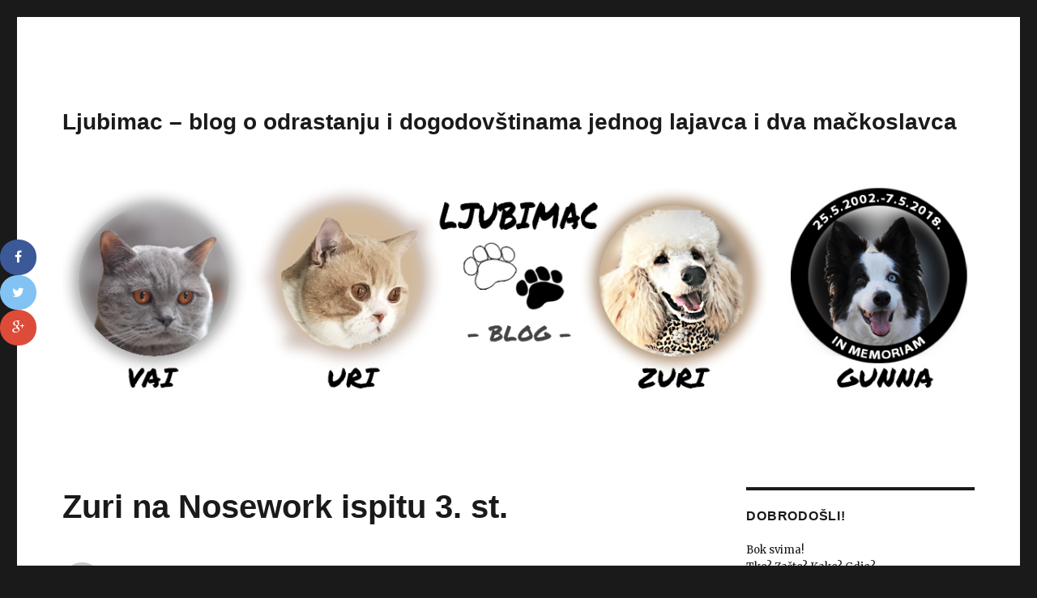

--- FILE ---
content_type: text/html; charset=UTF-8
request_url: http://www.ljubimac.com/2020/07/06/zuri-na-nosework-ispitu-3-st/
body_size: 7174
content:
<!DOCTYPE html>
<html lang="hr" class="no-js">
<head>
	<meta charset="UTF-8">
	<meta name="viewport" content="width=device-width, initial-scale=1">
	<link rel="profile" href="http://gmpg.org/xfn/11">
		<link rel="pingback" href="http://www.ljubimac.com/xmlrpc.php">
		<script>(function(html){html.className = html.className.replace(/\bno-js\b/,'js')})(document.documentElement);</script>
<title>Zuri na Nosework ispitu 3. st. &#8211; Ljubimac &#8211; blog o odrastanju i dogodovštinama jednog lajavca i dva mačkoslavca</title>
<link rel="alternate" type="application/rss+xml" title="Ljubimac - blog o odrastanju i dogodovštinama jednog lajavca i dva mačkoslavca &raquo; Kanal" href="http://www.ljubimac.com/feed/" />
<link rel="alternate" type="application/rss+xml" title="Ljubimac - blog o odrastanju i dogodovštinama jednog lajavca i dva mačkoslavca &raquo; Kanal komentara" href="http://www.ljubimac.com/comments/feed/" />
<link rel="alternate" type="application/rss+xml" title="Ljubimac - blog o odrastanju i dogodovštinama jednog lajavca i dva mačkoslavca &raquo; Zuri na Nosework ispitu 3. st. Kanal komentara" href="http://www.ljubimac.com/2020/07/06/zuri-na-nosework-ispitu-3-st/feed/" />
		<script type="text/javascript">
			window._wpemojiSettings = {"baseUrl":"https:\/\/s.w.org\/images\/core\/emoji\/72x72\/","ext":".png","source":{"concatemoji":"http:\/\/www.ljubimac.com\/wp-includes\/js\/wp-emoji-release.min.js?ver=4.5.32"}};
			!function(e,o,t){var a,n,r;function i(e){var t=o.createElement("script");t.src=e,t.type="text/javascript",o.getElementsByTagName("head")[0].appendChild(t)}for(r=Array("simple","flag","unicode8","diversity"),t.supports={everything:!0,everythingExceptFlag:!0},n=0;n<r.length;n++)t.supports[r[n]]=function(e){var t,a,n=o.createElement("canvas"),r=n.getContext&&n.getContext("2d"),i=String.fromCharCode;if(!r||!r.fillText)return!1;switch(r.textBaseline="top",r.font="600 32px Arial",e){case"flag":return r.fillText(i(55356,56806,55356,56826),0,0),3e3<n.toDataURL().length;case"diversity":return r.fillText(i(55356,57221),0,0),a=(t=r.getImageData(16,16,1,1).data)[0]+","+t[1]+","+t[2]+","+t[3],r.fillText(i(55356,57221,55356,57343),0,0),a!=(t=r.getImageData(16,16,1,1).data)[0]+","+t[1]+","+t[2]+","+t[3];case"simple":return r.fillText(i(55357,56835),0,0),0!==r.getImageData(16,16,1,1).data[0];case"unicode8":return r.fillText(i(55356,57135),0,0),0!==r.getImageData(16,16,1,1).data[0]}return!1}(r[n]),t.supports.everything=t.supports.everything&&t.supports[r[n]],"flag"!==r[n]&&(t.supports.everythingExceptFlag=t.supports.everythingExceptFlag&&t.supports[r[n]]);t.supports.everythingExceptFlag=t.supports.everythingExceptFlag&&!t.supports.flag,t.DOMReady=!1,t.readyCallback=function(){t.DOMReady=!0},t.supports.everything||(a=function(){t.readyCallback()},o.addEventListener?(o.addEventListener("DOMContentLoaded",a,!1),e.addEventListener("load",a,!1)):(e.attachEvent("onload",a),o.attachEvent("onreadystatechange",function(){"complete"===o.readyState&&t.readyCallback()})),(a=t.source||{}).concatemoji?i(a.concatemoji):a.wpemoji&&a.twemoji&&(i(a.twemoji),i(a.wpemoji)))}(window,document,window._wpemojiSettings);
		</script>
		<style type="text/css">
img.wp-smiley,
img.emoji {
	display: inline !important;
	border: none !important;
	box-shadow: none !important;
	height: 1em !important;
	width: 1em !important;
	margin: 0 .07em !important;
	vertical-align: -0.1em !important;
	background: none !important;
	padding: 0 !important;
}
</style>
<link rel='stylesheet' id='twentysixteen-fonts-css'  href='https://fonts.googleapis.com/css?family=Merriweather%3A400%2C700%2C900%2C400italic%2C700italic%2C900italic%7CInconsolata%3A400&#038;subset=latin%2Clatin-ext' type='text/css' media='all' />
<link rel='stylesheet' id='genericons-css'  href='http://www.ljubimac.com/wp-content/themes/twentysixteen/genericons/genericons.css?ver=3.4.1' type='text/css' media='all' />
<link rel='stylesheet' id='twentysixteen-style-css'  href='http://www.ljubimac.com/wp-content/themes/twentysixteen/style.css?ver=4.5.32' type='text/css' media='all' />
<!--[if lt IE 10]>
<link rel='stylesheet' id='twentysixteen-ie-css'  href='http://www.ljubimac.com/wp-content/themes/twentysixteen/css/ie.css?ver=20160412' type='text/css' media='all' />
<![endif]-->
<!--[if lt IE 9]>
<link rel='stylesheet' id='twentysixteen-ie8-css'  href='http://www.ljubimac.com/wp-content/themes/twentysixteen/css/ie8.css?ver=20160412' type='text/css' media='all' />
<![endif]-->
<!--[if lt IE 8]>
<link rel='stylesheet' id='twentysixteen-ie7-css'  href='http://www.ljubimac.com/wp-content/themes/twentysixteen/css/ie7.css?ver=20160412' type='text/css' media='all' />
<![endif]-->
<!--[if lt IE 9]>
<script type='text/javascript' src='http://www.ljubimac.com/wp-content/themes/twentysixteen/js/html5.js?ver=3.7.3'></script>
<![endif]-->
<script type='text/javascript' src='http://www.ljubimac.com/wp-includes/js/jquery/jquery.js?ver=1.12.4'></script>
<script type='text/javascript' src='http://www.ljubimac.com/wp-includes/js/jquery/jquery-migrate.min.js?ver=1.4.1'></script>
<link rel='https://api.w.org/' href='http://www.ljubimac.com/wp-json/' />
<link rel="EditURI" type="application/rsd+xml" title="RSD" href="http://www.ljubimac.com/xmlrpc.php?rsd" />
<link rel="wlwmanifest" type="application/wlwmanifest+xml" href="http://www.ljubimac.com/wp-includes/wlwmanifest.xml" /> 
<link rel='prev' title='Njezino kraljevsko veličanstvo: pudla' href='http://www.ljubimac.com/2020/05/14/njeno-velicanstvo-pudla/' />
<link rel='next' title='Naša 2. izložba završila je prekrasno' href='http://www.ljubimac.com/2020/10/03/nasa-2-izlozba-zavrsila-je-prekrasno/' />
<meta name="generator" content="WordPress 4.5.32" />
<link rel="canonical" href="http://www.ljubimac.com/2020/07/06/zuri-na-nosework-ispitu-3-st/" />
<link rel='shortlink' href='http://www.ljubimac.com/?p=508' />
<link rel="alternate" type="application/json+oembed" href="http://www.ljubimac.com/wp-json/oembed/1.0/embed?url=http%3A%2F%2Fwww.ljubimac.com%2F2020%2F07%2F06%2Fzuri-na-nosework-ispitu-3-st%2F" />
<link rel="alternate" type="text/xml+oembed" href="http://www.ljubimac.com/wp-json/oembed/1.0/embed?url=http%3A%2F%2Fwww.ljubimac.com%2F2020%2F07%2F06%2Fzuri-na-nosework-ispitu-3-st%2F&#038;format=xml" />
		<style type="text/css">.recentcomments a{display:inline !important;padding:0 !important;margin:0 !important;}</style>
		<link rel="icon" href="http://www.ljubimac.com/wp-content/uploads/2016/07/cropped-logo-1-32x32.jpg" sizes="32x32" />
<link rel="icon" href="http://www.ljubimac.com/wp-content/uploads/2016/07/cropped-logo-1-192x192.jpg" sizes="192x192" />
<link rel="apple-touch-icon-precomposed" href="http://www.ljubimac.com/wp-content/uploads/2016/07/cropped-logo-1-180x180.jpg" />
<meta name="msapplication-TileImage" content="http://www.ljubimac.com/wp-content/uploads/2016/07/cropped-logo-1-270x270.jpg" />
</head>

<body class="single single-post postid-508 single-format-standard group-blog">
<div id="page" class="site">
	<div class="site-inner">
		<a class="skip-link screen-reader-text" href="#content">Preskoči na sadržaj</a>

		<header id="masthead" class="site-header" role="banner">
			<div class="site-header-main">
				<div class="site-branding">
					
											<p class="site-title"><a href="http://www.ljubimac.com/" rel="home">Ljubimac &#8211; blog o odrastanju i dogodovštinama jednog lajavca i dva mačkoslavca</a></p>
									</div><!-- .site-branding -->

							</div><!-- .site-header-main -->

											<div class="header-image">
					<a href="http://www.ljubimac.com/" rel="home">
						<img src="http://www.ljubimac.com/wp-content/uploads/2019/07/zaglavlje-1.jpg" srcset="http://www.ljubimac.com/wp-content/uploads/2019/07/zaglavlje-1-300x71.jpg 300w, http://www.ljubimac.com/wp-content/uploads/2019/07/zaglavlje-1-768x182.jpg 768w, http://www.ljubimac.com/wp-content/uploads/2019/07/zaglavlje-1-1024x242.jpg 1024w, http://www.ljubimac.com/wp-content/uploads/2019/07/zaglavlje-1.jpg 1200w" sizes="(max-width: 709px) 85vw, (max-width: 909px) 81vw, (max-width: 1362px) 88vw, 1200px" width="1200" height="284" alt="Ljubimac &#8211; blog o odrastanju i dogodovštinama jednog lajavca i dva mačkoslavca">
					</a>
				</div><!-- .header-image -->
					</header><!-- .site-header -->

		<div id="content" class="site-content">

<div id="primary" class="content-area">
	<main id="main" class="site-main" role="main">
		
<article id="post-508" class="post-508 post type-post status-publish format-standard hentry category-uncategorized">
	<header class="entry-header">
		<h1 class="entry-title">Zuri na Nosework ispitu 3. st.</h1>	</header><!-- .entry-header -->

	
	
	<div class="entry-content">
		<br><p>Zuri (još uvijek zurasta i zvrkasta) i ja izašli smo 30. 6. 2020. na ispit trećeg stupnja u Noseworku u KOSSP-u &#8220;Zagreb&#8221;.<br />
Ispite je sudila Petra Čović i odsudila je ispit vrlo korektno i fair play te joj je s ovim putem zahvaljujemo :-).</p>
<p>Tri tjedna prije ispita, Zuri se taman krenula tjerati i toliko je bila smušena u jednom periodu da uopće nismo vježbali. Tako da smo propustili dio vremena predviđen za treniranje. Je li zbog toga ili zbog toga što je ona relativno kratko u Noseworku, ispit ovaj put nismo prošli. No, hrabro nosimo padove jednako kao i prolaske 🙂 I učimo neprestano.</p>
<p>Ovo je bila izvrsna prilika vidjeti gdje smo u treningu i na čemu još trebamo poraditi.</p>
<p>Kratki video s ispita:</p>
<p><iframe width="840" height="473" src="https://www.youtube.com/embed/l0gKLrSBonA?feature=oembed" frameborder="0" allow="accelerometer; autoplay; encrypted-media; gyroscope; picture-in-picture" allowfullscreen></iframe></p>
<br>	</div><!-- .entry-content -->

	<footer class="entry-footer">
		<span class="byline"><span class="author vcard"><img alt='' src='http://0.gravatar.com/avatar/0e5627ba867f106456747f6cfbd60700?s=49&#038;d=mm&#038;r=g' srcset='http://0.gravatar.com/avatar/0e5627ba867f106456747f6cfbd60700?s=98&amp;d=mm&amp;r=g 2x' class='avatar avatar-49 photo' height='49' width='49' /><span class="screen-reader-text">Autor </span> <a class="url fn n" href="http://www.ljubimac.com/author/mmlinarec/">Mirela Mlinarec</a></span></span><span class="posted-on"><span class="screen-reader-text">Objavljeno dana </span><a href="http://www.ljubimac.com/2020/07/06/zuri-na-nosework-ispitu-3-st/" rel="bookmark"><time class="entry-date published updated" datetime="2020-07-06T11:08:40+00:00">srpanj 6, 2020</time></a></span>			</footer><!-- .entry-footer -->
</article><!-- #post-## -->

<div id="comments" class="comments-area">

	
	
					<div id="respond" class="comment-respond">
			<h2 id="reply-title" class="comment-reply-title">Odgovori <small><a rel="nofollow" id="cancel-comment-reply-link" href="/2020/07/06/zuri-na-nosework-ispitu-3-st/#respond" style="display:none;">Otkaži odgovor</a></small></h2>				<form action="http://www.ljubimac.com/wp-comments-post.php" method="post" id="commentform" class="comment-form" novalidate>
					<p class="comment-notes"><span id="email-notes">Vaša adresa e-pošte neće biti objavljena.</span> Nužna polja su označena s <span class="required">*</span></p><p class="comment-form-comment"><label for="comment">Komentar</label> <textarea autocomplete="new-password"  id="dc03d59024"  name="dc03d59024"   cols="45" rows="8" maxlength="65525" aria-required="true" required="required"></textarea><textarea id="comment" aria-hidden="true" name="comment" autocomplete="new-password" style="padding:0;clip:rect(1px, 1px, 1px, 1px);position:absolute !important;white-space:nowrap;height:1px;width:1px;overflow:hidden;" tabindex="-1"></textarea><script data-noptimize type="text/javascript">document.getElementById("comment").setAttribute( "id", "a80c63988cd6b0da26b0cccfed3e1be5" );document.getElementById("dc03d59024").setAttribute( "id", "comment" );</script></p><p class="comment-form-author"><label for="author">Ime <span class="required">*</span></label> <input id="author" name="author" type="text" value="" size="30" maxlength="245" aria-required='true' required='required' /></p>
<p class="comment-form-email"><label for="email">E-pošta <span class="required">*</span></label> <input id="email" name="email" type="email" value="" size="30" maxlength="100" aria-describedby="email-notes" aria-required='true' required='required' /></p>
<p class="comment-form-url"><label for="url">Web stranica</label> <input id="url" name="url" type="url" value="" size="30" maxlength="200" /></p>
<p class="form-submit"><input name="submit" type="submit" id="submit" class="submit" value="Objavi komentar" /> <input type='hidden' name='comment_post_ID' value='508' id='comment_post_ID' />
<input type='hidden' name='comment_parent' id='comment_parent' value='0' />
</p>				</form>
					</div><!-- #respond -->
		
</div><!-- .comments-area -->

	<nav class="navigation post-navigation" role="navigation">
		<h2 class="screen-reader-text">Navigacija objava</h2>
		<div class="nav-links"><div class="nav-previous"><a href="http://www.ljubimac.com/2020/05/14/njeno-velicanstvo-pudla/" rel="prev"><span class="meta-nav" aria-hidden="true">Prethodno</span> <span class="screen-reader-text">Prethodna objava:</span> <span class="post-title">Njezino kraljevsko veličanstvo: pudla</span></a></div><div class="nav-next"><a href="http://www.ljubimac.com/2020/10/03/nasa-2-izlozba-zavrsila-je-prekrasno/" rel="next"><span class="meta-nav" aria-hidden="true">Sljedeće</span> <span class="screen-reader-text">Sljedeća objava:</span> <span class="post-title">Naša 2. izložba završila je prekrasno</span></a></div></div>
	</nav>
	</main><!-- .site-main -->

	
</div><!-- .content-area -->


	<aside id="secondary" class="sidebar widget-area" role="complementary">
		<section id="text-3" class="widget widget_text"><h2 class="widget-title">Dobrodošli!</h2>			<div class="textwidget">Bok svima!
<br>Tko? Zašto? Kako? Gdje?</br>
Svi odgovori na ova pitanja nalaze se u <a href="http://www.ljubimac.com/2016/07/06/prvo-javljanje/">1. postu</a> :-).
<br>Sve vas puno pozdravlja vesela ekipa!</br></div>
		</section>		<section id="recent-posts-2" class="widget widget_recent_entries">		<h2 class="widget-title">Nove objave</h2>		<ul>
					<li>
				<a href="http://www.ljubimac.com/2021/01/29/borba-protiv-oksalatnih-kamenaca/">Borba protiv oksalatnih kamenaca</a>
						</li>
					<li>
				<a href="http://www.ljubimac.com/2020/10/03/nasa-2-izlozba-zavrsila-je-prekrasno/">Naša 2. izložba završila je prekrasno</a>
						</li>
					<li>
				<a href="http://www.ljubimac.com/2020/07/06/zuri-na-nosework-ispitu-3-st/">Zuri na Nosework ispitu 3. st.</a>
						</li>
					<li>
				<a href="http://www.ljubimac.com/2020/05/14/njeno-velicanstvo-pudla/">Njezino kraljevsko veličanstvo: pudla</a>
						</li>
					<li>
				<a href="http://www.ljubimac.com/2020/04/11/advanced-animal-training-checked/">&#8220;Advanced Animal Training&#8221;: checked :-)</a>
						</li>
				</ul>
		</section>		<section id="calendar-3" class="widget widget_calendar"><h2 class="widget-title">Kalendar objava</h2><div id="calendar_wrap" class="calendar_wrap"><table id="wp-calendar">
	<caption>srpanj 2020</caption>
	<thead>
	<tr>
		<th scope="col" title="Ponedjeljak">P</th>
		<th scope="col" title="Utorak">U</th>
		<th scope="col" title="Srijeda">S</th>
		<th scope="col" title="Četvrtak">Č</th>
		<th scope="col" title="Petak">P</th>
		<th scope="col" title="Subota">S</th>
		<th scope="col" title="Nedjelja">N</th>
	</tr>
	</thead>

	<tfoot>
	<tr>
		<td colspan="3" id="prev"><a href="http://www.ljubimac.com/2020/05/">&laquo; svi.</a></td>
		<td class="pad">&nbsp;</td>
		<td colspan="3" id="next"><a href="http://www.ljubimac.com/2020/10/">lis. &raquo;</a></td>
	</tr>
	</tfoot>

	<tbody>
	<tr>
		<td colspan="2" class="pad">&nbsp;</td><td>1</td><td>2</td><td>3</td><td>4</td><td>5</td>
	</tr>
	<tr>
		<td><a href="http://www.ljubimac.com/2020/07/06/" aria-label="Objave publicirane u 6. July 2020.">6</a></td><td>7</td><td>8</td><td>9</td><td>10</td><td>11</td><td>12</td>
	</tr>
	<tr>
		<td>13</td><td>14</td><td>15</td><td>16</td><td>17</td><td>18</td><td>19</td>
	</tr>
	<tr>
		<td>20</td><td>21</td><td>22</td><td>23</td><td>24</td><td>25</td><td>26</td>
	</tr>
	<tr>
		<td>27</td><td>28</td><td>29</td><td>30</td><td>31</td>
		<td class="pad" colspan="2">&nbsp;</td>
	</tr>
	</tbody>
	</table></div></section><section id="nav_menu-2" class="widget widget_nav_menu"><h2 class="widget-title">Četveronožni prijatelji</h2><div class="menu-cetveronozni-prijatelji-container"><ul id="menu-cetveronozni-prijatelji" class="menu"><li id="menu-item-16" class="menu-item menu-item-type-post_type menu-item-object-page menu-item-16"><a href="http://www.ljubimac.com/linkovi-na-nase-cetveronozne-prijatelje/">Linkovi na naše četveronožne prijatelje</a></li>
</ul></div></section><section id="search-2" class="widget widget_search">
<form role="search" method="get" class="search-form" action="http://www.ljubimac.com/">
	<label>
		<span class="screen-reader-text">Pretraži:</span>
		<input type="search" class="search-field" placeholder="Pretraži &hellip;" value="" name="s" />
	</label>
	<button type="submit" class="search-submit"><span class="screen-reader-text">Pretraži</span></button>
</form>
</section><section id="recent-comments-2" class="widget widget_recent_comments"><h2 class="widget-title">Najnoviji komentari</h2><ul id="recentcomments"><li class="recentcomments"><span class="comment-author-link">Mirela Mlinarec</span> o <a href="http://www.ljubimac.com/2020/05/14/njeno-velicanstvo-pudla/#comment-2035">Njezino kraljevsko veličanstvo: pudla</a></li><li class="recentcomments"><span class="comment-author-link">Nana</span> o <a href="http://www.ljubimac.com/2020/05/14/njeno-velicanstvo-pudla/#comment-2005">Njezino kraljevsko veličanstvo: pudla</a></li><li class="recentcomments"><span class="comment-author-link">Gabi</span> o <a href="http://www.ljubimac.com/2020/10/03/nasa-2-izlozba-zavrsila-je-prekrasno/#comment-1125">Naša 2. izložba završila je prekrasno</a></li><li class="recentcomments"><span class="comment-author-link">Sunčica</span> o <a href="http://www.ljubimac.com/2020/05/14/njeno-velicanstvo-pudla/#comment-885">Njezino kraljevsko veličanstvo: pudla</a></li><li class="recentcomments"><span class="comment-author-link">Mirela Mlinarec</span> o <a href="http://www.ljubimac.com/2020/05/14/njeno-velicanstvo-pudla/#comment-884">Njezino kraljevsko veličanstvo: pudla</a></li></ul></section>	</aside><!-- .sidebar .widget-area -->

		</div><!-- .site-content -->

		<footer id="colophon" class="site-footer" role="contentinfo">
			
			
			<div class="site-info">
								<span class="site-title"><a href="http://www.ljubimac.com/" rel="home">Ljubimac &#8211; blog o odrastanju i dogodovštinama jednog lajavca i dva mačkoslavca</a></span>
				<a href="https://wordpress.org/">Ponosno pokreće WordPress</a>
			</div><!-- .site-info -->
		</footer><!-- .site-footer -->
	</div><!-- .site-inner -->
</div><!-- .site -->

<div data-animation="no-animation" data-icons-animation="rubberBand" data-overlay="" data-change-size="" data-button-size="1" style="font-size:1em;display:none;" class="supsystic-social-sharing supsystic-social-sharing-package-flat supsystic-social-sharing-fixed supsystic-social-sharing-left"><a class="social-sharing-button sharer-flat sharer-flat-3 counter-standard without-counter facebook" target="_blank" title="Facebook" href="http://www.facebook.com/sharer.php?u=http%3A%2F%2Fwww.ljubimac.com%2F2020%2F07%2F06%2Fzuri-na-nosework-ispitu-3-st%2F" data-nid="1" data-pid="1" data-post-id="508" data-url="http://www.ljubimac.com/wp-admin/admin-ajax.php" data-action="" rel="nofollow"><i class="fa fa-fw fa-facebook"></i><div class="counter-wrap standard"><span class="counter">2</span></div></a><a class="social-sharing-button sharer-flat sharer-flat-3 counter-standard without-counter twitter" target="_blank" title="Twitter" href="https://twitter.com/share?url=http%3A%2F%2Fwww.ljubimac.com%2F2020%2F07%2F06%2Fzuri-na-nosework-ispitu-3-st%2F&text=Zuri+na+Nosework+ispitu+3.+st." data-nid="2" data-pid="1" data-post-id="508" data-url="http://www.ljubimac.com/wp-admin/admin-ajax.php" data-action="" rel="nofollow"><i class="fa fa-fw fa-twitter"></i><div class="counter-wrap standard"><span class="counter">0</span></div></a><a class="social-sharing-button sharer-flat sharer-flat-3 counter-standard without-counter googleplus" target="_blank" title="Google+" href="https://plus.google.com/share?url=http%3A%2F%2Fwww.ljubimac.com%2F2020%2F07%2F06%2Fzuri-na-nosework-ispitu-3-st%2F" data-nid="3" data-pid="1" data-post-id="508" data-url="http://www.ljubimac.com/wp-admin/admin-ajax.php" data-action="" rel="nofollow"><i class="fa fa-fw fa-google-plus"></i><div class="counter-wrap standard"><span class="counter">0</span></div></a></div><script>
  (function(i,s,o,g,r,a,m){i['GoogleAnalyticsObject']=r;i[r]=i[r]||function(){
  (i[r].q=i[r].q||[]).push(arguments)},i[r].l=1*new Date();a=s.createElement(o),
  m=s.getElementsByTagName(o)[0];a.async=1;a.src=g;m.parentNode.insertBefore(a,m)
  })(window,document,'script','https://www.google-analytics.com/analytics.js','ga');

  ga('create', 'UA-81228823-1', 'auto');
  ga('send', 'pageview');

</script><link rel='stylesheet' id='sss-base-css'  href='http://www.ljubimac.com/wp-content/plugins/social-share-buttons-by-supsystic/src/SocialSharing/Projects/assets/css/base.css' type='text/css' media='all' />
<link rel='stylesheet' id='sss-tooltipster-main-css'  href='http://www.ljubimac.com/wp-content/plugins/social-share-buttons-by-supsystic/src/SocialSharing/Projects/assets/css/tooltipster.css' type='text/css' media='all' />
<link rel='stylesheet' id='sss-brand-icons-css'  href='http://www.ljubimac.com/wp-content/plugins/social-share-buttons-by-supsystic/src/SocialSharing/Projects/assets/css/buttons/brand-icons.css' type='text/css' media='all' />
<link rel='stylesheet' id='sss-tooltipster-shadow-css'  href='http://www.ljubimac.com/wp-content/plugins/social-share-buttons-by-supsystic/src/SocialSharing/Projects/assets/css/tooltipster-shadow.css' type='text/css' media='all' />
<script type='text/javascript' src='http://www.ljubimac.com/wp-content/themes/twentysixteen/js/skip-link-focus-fix.js?ver=20160412'></script>
<script type='text/javascript' src='http://www.ljubimac.com/wp-includes/js/comment-reply.min.js?ver=4.5.32'></script>
<script type='text/javascript'>
/* <![CDATA[ */
var screenReaderText = {"expand":"pro\u0161iri podizbornik","collapse":"zatvori podizbornik"};
/* ]]> */
</script>
<script type='text/javascript' src='http://www.ljubimac.com/wp-content/themes/twentysixteen/js/functions.js?ver=20160412'></script>
<script type='text/javascript' src='http://www.ljubimac.com/wp-includes/js/wp-embed.min.js?ver=4.5.32'></script>
<script type='text/javascript' src='http://www.ljubimac.com/wp-content/plugins/social-share-buttons-by-supsystic/src/SocialSharing/Projects/assets/js/frontend.js'></script>
<script type='text/javascript' src='http://www.ljubimac.com/wp-content/plugins/social-share-buttons-by-supsystic/src/SocialSharing/Projects/assets/js/jquery.tooltipster.min.js'></script>
<script type='text/javascript' src='http://www.ljubimac.com/wp-content/plugins/social-share-buttons-by-supsystic/src/SocialSharing/Projects/assets/js/jquery.bpopup.min.js'></script>
<script type='text/javascript' src='http://www.ljubimac.com/wp-content/plugins/social-share-buttons-by-supsystic/src/SocialSharing/Shares/assets/js/share.js?ver=1.6.8'></script>
<script defer src="https://static.cloudflareinsights.com/beacon.min.js/vcd15cbe7772f49c399c6a5babf22c1241717689176015" integrity="sha512-ZpsOmlRQV6y907TI0dKBHq9Md29nnaEIPlkf84rnaERnq6zvWvPUqr2ft8M1aS28oN72PdrCzSjY4U6VaAw1EQ==" data-cf-beacon='{"version":"2024.11.0","token":"2dc4fcf6a29541b797fa515b29be7900","r":1,"server_timing":{"name":{"cfCacheStatus":true,"cfEdge":true,"cfExtPri":true,"cfL4":true,"cfOrigin":true,"cfSpeedBrain":true},"location_startswith":null}}' crossorigin="anonymous"></script>
</body>
</html>


--- FILE ---
content_type: text/css
request_url: http://www.ljubimac.com/wp-content/plugins/social-share-buttons-by-supsystic/src/SocialSharing/Projects/assets/css/button/standard.css
body_size: 3206
content:
@import "//maxcdn.bootstrapcdn.com/font-awesome/4.4.0/css/font-awesome.min.css";
html body .supsystic-social-sharing {
  /*! normalize.css v3.0.3 | MIT License | github.com/necolas/normalize.css */
  /**
 * 1. Set default font family to sans-serif.
 * 2. Prevent iOS and IE text size adjust after device orientation change,
 *    without disabling user zoom.
 */
  /**
 * Remove default margin.
 */
  /* HTML5 display definitions
   ========================================================================== */
  /**
 * Correct `block` display not defined for any HTML5 element in IE 8/9.
 * Correct `block` display not defined for `details` or `summary` in IE 10/11
 * and Firefox.
 * Correct `block` display not defined for `main` in IE 11.
 */
  /**
 * 1. Correct `inline-block` display not defined in IE 8/9.
 * 2. Normalize vertical alignment of `progress` in Chrome, Firefox, and Opera.
 */
  /**
 * Prevent modern browsers from displaying `audio` without controls.
 * Remove excess height in iOS 5 devices.
 */
  /**
 * Address `[hidden]` styling not present in IE 8/9/10.
 * Hide the `template` element in IE 8/9/10/11, Safari, and Firefox < 22.
 */
  /* Links
   ========================================================================== */
  /**
 * Remove the gray background color from active links in IE 10.
 */
  /**
 * Improve readability of focused elements when they are also in an
 * active/hover state.
 */
  /* Text-level semantics
   ========================================================================== */
  /**
 * Address styling not present in IE 8/9/10/11, Safari, and Chrome.
 */
  /**
 * Address style set to `bolder` in Firefox 4+, Safari, and Chrome.
 */
  /**
 * Address styling not present in Safari and Chrome.
 */
  /**
 * Address variable `h1` font-size and margin within `section` and `article`
 * contexts in Firefox 4+, Safari, and Chrome.
 */
  /**
 * Address styling not present in IE 8/9.
 */
  /**
 * Address inconsistent and variable font size in all browsers.
 */
  /**
 * Prevent `sub` and `sup` affecting `line-height` in all browsers.
 */
  /* Embedded content
   ========================================================================== */
  /**
 * Remove border when inside `a` element in IE 8/9/10.
 */
  /**
 * Correct overflow not hidden in IE 9/10/11.
 */
  /* Grouping content
   ========================================================================== */
  /**
 * Address margin not present in IE 8/9 and Safari.
 */
  /**
 * Address differences between Firefox and other browsers.
 */
  /**
 * Contain overflow in all browsers.
 */
  /**
 * Address odd `em`-unit font size rendering in all browsers.
 */
  /* Forms
   ========================================================================== */
  /**
 * Known limitation: by default, Chrome and Safari on OS X allow very limited
 * styling of `select`, unless a `border` property is set.
 */
  /**
 * 1. Correct color not being inherited.
 *    Known issue: affects color of disabled elements.
 * 2. Correct font properties not being inherited.
 * 3. Address margins set differently in Firefox 4+, Safari, and Chrome.
 */
  /**
 * Address `overflow` set to `hidden` in IE 8/9/10/11.
 */
  /**
 * Address inconsistent `text-transform` inheritance for `button` and `select`.
 * All other form control elements do not inherit `text-transform` values.
 * Correct `button` style inheritance in Firefox, IE 8/9/10/11, and Opera.
 * Correct `select` style inheritance in Firefox.
 */
  /**
 * 1. Avoid the WebKit bug in Android 4.0.* where (2) destroys native `audio`
 *    and `video` controls.
 * 2. Correct inability to style clickable `input` types in iOS.
 * 3. Improve usability and consistency of cursor style between image-type
 *    `input` and others.
 */
  /**
 * Re-set default cursor for disabled elements.
 */
  /**
 * Remove inner padding and border in Firefox 4+.
 */
  /**
 * Address Firefox 4+ setting `line-height` on `input` using `!important` in
 * the UA stylesheet.
 */
  /**
 * It's recommended that you don't attempt to style these elements.
 * Firefox's implementation doesn't respect box-sizing, padding, or width.
 *
 * 1. Address box sizing set to `content-box` in IE 8/9/10.
 * 2. Remove excess padding in IE 8/9/10.
 */
  /**
 * Fix the cursor style for Chrome's increment/decrement buttons. For certain
 * `font-size` values of the `input`, it causes the cursor style of the
 * decrement button to change from `default` to `text`.
 */
  /**
 * 1. Address `appearance` set to `searchfield` in Safari and Chrome.
 * 2. Address `box-sizing` set to `border-box` in Safari and Chrome.
 */
  /**
 * Remove inner padding and search cancel button in Safari and Chrome on OS X.
 * Safari (but not Chrome) clips the cancel button when the search input has
 * padding (and `textfield` appearance).
 */
  /**
 * Define consistent border, margin, and padding.
 */
  /**
 * 1. Correct `color` not being inherited in IE 8/9/10/11.
 * 2. Remove padding so people aren't caught out if they zero out fieldsets.
 */
  /**
 * Remove default vertical scrollbar in IE 8/9/10/11.
 */
  /**
 * Don't inherit the `font-weight` (applied by a rule above).
 * NOTE: the default cannot safely be changed in Chrome and Safari on OS X.
 */
  /* Tables
   ========================================================================== */
  /**
 * Remove most spacing between table cells.
 */
  font-family: "Lucida Grande", "Lucida Sans", "Lucida Sans Unicode", Verdana, Arial, Helvetica, sans-serif;
  font-size: 16px;
  line-height: 1;
  display: none;
}
html body .supsystic-social-sharing html {
  font-family: sans-serif;
  /* 1 */
  -ms-text-size-adjust: 100%;
  /* 2 */
  -webkit-text-size-adjust: 100%;
  /* 2 */
}
html body .supsystic-social-sharing body {
  margin: 0;
}
html body .supsystic-social-sharing article,
html body .supsystic-social-sharing aside,
html body .supsystic-social-sharing details,
html body .supsystic-social-sharing figcaption,
html body .supsystic-social-sharing figure,
html body .supsystic-social-sharing footer,
html body .supsystic-social-sharing header,
html body .supsystic-social-sharing hgroup,
html body .supsystic-social-sharing main,
html body .supsystic-social-sharing menu,
html body .supsystic-social-sharing nav,
html body .supsystic-social-sharing section,
html body .supsystic-social-sharing summary {
  display: block;
}
html body .supsystic-social-sharing audio,
html body .supsystic-social-sharing canvas,
html body .supsystic-social-sharing progress,
html body .supsystic-social-sharing video {
  display: inline-block;
  /* 1 */
  vertical-align: baseline;
  /* 2 */
}
html body .supsystic-social-sharing audio:not([controls]) {
  display: none;
  height: 0;
}
html body .supsystic-social-sharing [hidden],
html body .supsystic-social-sharing template {
  display: none;
}
html body .supsystic-social-sharing a {
  background-color: transparent;
}
html body .supsystic-social-sharing a:active,
html body .supsystic-social-sharing a:hover {
  outline: 0;
}
html body .supsystic-social-sharing abbr[title] {
  border-bottom: 1px dotted;
}
html body .supsystic-social-sharing b,
html body .supsystic-social-sharing strong {
  font-weight: bold;
}
html body .supsystic-social-sharing dfn {
  font-style: italic;
}
html body .supsystic-social-sharing h1 {
  font-size: 2em;
  margin: 0.67em 0;
}
html body .supsystic-social-sharing mark {
  background: #ff0;
  color: #000;
}
html body .supsystic-social-sharing small {
  font-size: 80%;
}
html body .supsystic-social-sharing sub,
html body .supsystic-social-sharing sup {
  font-size: 75%;
  line-height: 0;
  position: relative;
  vertical-align: baseline;
}
html body .supsystic-social-sharing sup {
  top: -0.5em;
}
html body .supsystic-social-sharing sub {
  bottom: -0.25em;
}
html body .supsystic-social-sharing img {
  border: 0;
}
html body .supsystic-social-sharing svg:not(:root) {
  overflow: hidden;
}
html body .supsystic-social-sharing figure {
  margin: 1em 40px;
}
html body .supsystic-social-sharing hr {
  box-sizing: content-box;
  height: 0;
}
html body .supsystic-social-sharing pre {
  overflow: auto;
}
html body .supsystic-social-sharing code,
html body .supsystic-social-sharing kbd,
html body .supsystic-social-sharing pre,
html body .supsystic-social-sharing samp {
  font-family: monospace, monospace;
  font-size: 1em;
}
html body .supsystic-social-sharing button,
html body .supsystic-social-sharing input,
html body .supsystic-social-sharing optgroup,
html body .supsystic-social-sharing select,
html body .supsystic-social-sharing textarea {
  color: inherit;
  /* 1 */
  font: inherit;
  /* 2 */
  margin: 0;
  /* 3 */
}
html body .supsystic-social-sharing button {
  overflow: visible;
}
html body .supsystic-social-sharing button,
html body .supsystic-social-sharing select {
  text-transform: none;
}
html body .supsystic-social-sharing button,
html body .supsystic-social-sharing html input[type="button"],
html body .supsystic-social-sharing input[type="reset"],
html body .supsystic-social-sharing input[type="submit"] {
  -webkit-appearance: button;
  /* 2 */
  cursor: pointer;
  /* 3 */
}
html body .supsystic-social-sharing button[disabled],
html body .supsystic-social-sharing html input[disabled] {
  cursor: default;
}
html body .supsystic-social-sharing button::-moz-focus-inner,
html body .supsystic-social-sharing input::-moz-focus-inner {
  border: 0;
  padding: 0;
}
html body .supsystic-social-sharing input {
  line-height: normal;
}
html body .supsystic-social-sharing input[type="checkbox"],
html body .supsystic-social-sharing input[type="radio"] {
  box-sizing: border-box;
  /* 1 */
  padding: 0;
  /* 2 */
}
html body .supsystic-social-sharing input[type="number"]::-webkit-inner-spin-button,
html body .supsystic-social-sharing input[type="number"]::-webkit-outer-spin-button {
  height: auto;
}
html body .supsystic-social-sharing input[type="search"] {
  -webkit-appearance: textfield;
  /* 1 */
  box-sizing: content-box;
  /* 2 */
}
html body .supsystic-social-sharing input[type="search"]::-webkit-search-cancel-button,
html body .supsystic-social-sharing input[type="search"]::-webkit-search-decoration {
  -webkit-appearance: none;
}
html body .supsystic-social-sharing fieldset {
  border: 1px solid #c0c0c0;
  margin: 0 2px;
  padding: 0.35em 0.625em 0.75em;
}
html body .supsystic-social-sharing legend {
  border: 0;
  /* 1 */
  padding: 0;
  /* 2 */
}
html body .supsystic-social-sharing textarea {
  overflow: auto;
}
html body .supsystic-social-sharing optgroup {
  font-weight: bold;
}
html body .supsystic-social-sharing table {
  border-collapse: collapse;
  border-spacing: 0;
}
html body .supsystic-social-sharing td,
html body .supsystic-social-sharing th {
  padding: 0;
}
html body .supsystic-social-sharing:after {
  clear: both;
  content: '.';
  display: block;
  height: 0;
  visibility: hidden;
}
html body .supsystic-social-sharing.supsystic-social-sharing-fixed {
  position: fixed;
  text-align: center;
  z-index: 999;
}
html body .supsystic-social-sharing.supsystic-social-sharing-fixed a.social-sharing-button {
  display: block;
  margin: 0;
}
html body .supsystic-social-sharing.supsystic-social-sharing-fixed.supsystic-social-sharing-left {
  left: 0;
}
html body .supsystic-social-sharing.supsystic-social-sharing-fixed.supsystic-social-sharing-left.supsystic-social-sharing-spacing a.social-sharing-button {
  margin-bottom: 5px;
  margin-right: 0;
}
html body .supsystic-social-sharing.supsystic-social-sharing-fixed.supsystic-social-sharing-right {
  right: 0;
}
html body .supsystic-social-sharing.supsystic-social-sharing-fixed.supsystic-social-sharing-right.supsystic-social-sharing-spacing a.social-sharing-button {
  margin-bottom: 5px;
  margin-right: 0;
}
html body .supsystic-social-sharing.supsystic-social-sharing-fixed.supsystic-social-sharing-top {
  display: block;
  margin: 0 auto;
  text-align: center;
  top: 0;
  width: 100%;
}
html body .supsystic-social-sharing.supsystic-social-sharing-fixed.supsystic-social-sharing-top a.social-sharing-button {
  display: inline-block;
  margin-right: 1px;
}
html body .supsystic-social-sharing.supsystic-social-sharing-fixed.supsystic-social-sharing-top.supsystic-social-sharing-spacing a.social-sharing-button {
  display: inline-block;
  margin: 0 10px 0 0;
}
html body .supsystic-social-sharing.supsystic-social-sharing-fixed.supsystic-social-sharing-top.supsystic-social-sharing-adminbar {
  top: 35px;
}
html body .supsystic-social-sharing.supsystic-social-sharing-fixed.supsystic-social-sharing-bottom {
  bottom: 0;
  display: block;
  margin: 0 auto;
  text-align: center;
  width: 100%;
}
html body .supsystic-social-sharing.supsystic-social-sharing-fixed.supsystic-social-sharing-bottom a.social-sharing-button {
  display: inline-block;
  margin: 0 1px 10px 0;
}
html body .supsystic-social-sharing.supsystic-social-sharing-fixed.supsystic-social-sharing-bottom.supsystic-social-sharing-spacing a.social-sharing-button {
  display: inline-block;
  margin: 0 10px 0 0;
}
html body .supsystic-social-sharing.supsystic-social-sharing-spacing a.social-sharing-button {
  margin-right: 1.25em;
}
html body .supsystic-social-sharing a.social-sharing-button {
  -moz-box-sizing: border-box;
  -webkit-box-sizing: border-box;
  background-color: #000;
  border: none;
  box-sizing: border-box;
  color: #fff;
  display: inline-block;
  font-size: 1em;
  margin-bottom: 5px;
  margin-top: 5px;
  outline: none;
  padding: 0.83em 0.75em 0.83em 0.75em;
  position: relative;
  text-decoration: none;
}
html body .supsystic-social-sharing a.social-sharing-button.sharer-flat i{
    color: #fff;
}
html body .supsystic-social-sharing a.social-sharing-button.without-counter .counter-wrap {
  display: none;
}
html body .supsystic-social-sharing a.social-sharing-button i span {
  font-family: "Lucida Grande", "Lucida Sans", "Lucida Sans Unicode", Verdana, Arial, Helvetica, sans-serif;
  font-size: 1em !important;
}
html body .supsystic-social-sharing a.social-sharing-button .counter-wrap {
  position: absolute;
}
html body .supsystic-social-sharing a.social-sharing-button .counter-wrap > .counter {
  font-family: "Lucida Grande", "Lucida Sans", "Lucida Sans Unicode", Verdana, Arial, Helvetica, sans-serif;
}


--- FILE ---
content_type: text/plain
request_url: https://www.google-analytics.com/j/collect?v=1&_v=j102&a=1830292071&t=pageview&_s=1&dl=http%3A%2F%2Fwww.ljubimac.com%2F2020%2F07%2F06%2Fzuri-na-nosework-ispitu-3-st%2F&ul=en-us%40posix&dt=Zuri%20na%20Nosework%20ispitu%203.%20st.%20%E2%80%93%20Ljubimac%20%E2%80%93%20blog%20o%20odrastanju%20i%20dogodov%C5%A1tinama%20jednog%20lajavca%20i%20dva%20ma%C4%8Dkoslavca&sr=1280x720&vp=1280x720&_u=IEBAAEABAAAAACAAI~&jid=2110919751&gjid=639669358&cid=1710731480.1769201927&tid=UA-81228823-1&_gid=991622353.1769201927&_r=1&_slc=1&z=1422914786
body_size: -450
content:
2,cG-X2YMJFJHRL